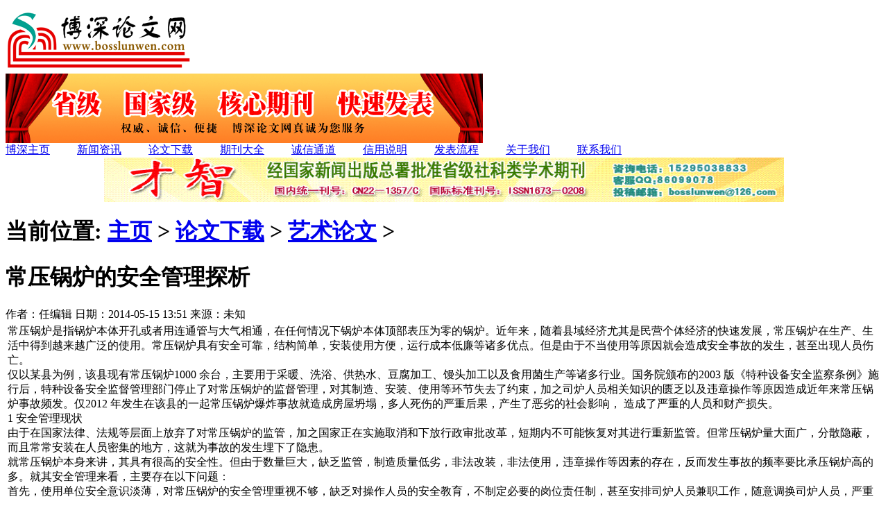

--- FILE ---
content_type: text/html
request_url: http://bosslunwen.com/a/yishulunwen/20140515_1317.html
body_size: 5375
content:
<!DOCTYPE html PUBLIC "-//W3C//DTD XHTML 1.0 Transitional//EN" "http://www.w3.org/TR/xhtml1/DTD/xhtml1-transitional.dtd">
<html xmlns="http://www.w3.org/1999/xhtml">
<head>
<meta http-equiv="Content-Type" content="text/html; charset=gb2312" />
<title>常压锅炉的安全管理探析_博深论文网</title>
<meta name="keywords" content="关键词 常压锅炉；安全管理；现状；应对措施" />
<meta name="description" content="{摘 要 近年来，常压锅炉得到大量使用，而其安全管理却存在严重不足，致使常压锅炉安全事故频繁发生。本文以某县为例，通过对常压锅炉安全管理现状的分析，找出了造成安全事故多发的主要原因并提出了相应的解决方案：首先，加强地方立法，为常压锅炉的安全监管" />
<link href="/templets/bo/style/bo.css" rel="stylesheet" type="text/css" />
</head>

<body>

<div id="header_wrapper">
  <div id="header">
    <div id="logo">
      <div id="logo_left"><a href="http://www.bosslunwen.com" title="论文发表|博深论文网"><img src="http://www.bosslunwen.com/skins/default/images/top_logo.gif" /></a></div>
      <div id="logo_right"><a href="/" title="省级,国家级,核心论文发表"><img src="http://www.bosslunwen.com/skins/default/images/banner.gif" /></a></div>
      <div class="clear"></div>
    </div>
  </div>
  
  <div id="nav">
   <a href='/'>博深主页</a>
   
<img src="http://www.bosslunwen.com/skins/default/images/nav_sp.gif" align="absmiddle" hspace="15">
<a href='/a/xinwenzixun/list_21_1.html'  rel='dropmenu21'>新闻资讯</a>
	
<img src="http://www.bosslunwen.com/skins/default/images/nav_sp.gif" align="absmiddle" hspace="15">
<a href='/a/lunwenxiazai/'  rel='dropmenu1'>论文下载</a>
	
<img src="http://www.bosslunwen.com/skins/default/images/nav_sp.gif" align="absmiddle" hspace="15">
<a href='/a/qikandaquan/'  rel='dropmenu11'>期刊大全</a>
	
<img src="http://www.bosslunwen.com/skins/default/images/nav_sp.gif" align="absmiddle" hspace="15">
<a href='http://www.bosslunwen.com/a/chengxin.html' >诚信通道</a>
	
<img src="http://www.bosslunwen.com/skins/default/images/nav_sp.gif" align="absmiddle" hspace="15">
<a href='http://www.bosslunwen.com/a/xinyong.html' >信用说明</a>
	
<img src="http://www.bosslunwen.com/skins/default/images/nav_sp.gif" align="absmiddle" hspace="15">
<a href='http://www.bosslunwen.com/a/fabiao.html' >发表流程</a>
	
<img src="http://www.bosslunwen.com/skins/default/images/nav_sp.gif" align="absmiddle" hspace="15">
<a href='http://www.bosslunwen.com/a/aboutus.html' >关于我们</a>
	
<img src="http://www.bosslunwen.com/skins/default/images/nav_sp.gif" align="absmiddle" hspace="15">
<a href='http://www.bosslunwen.com/a/lianxi.html' >联系我们</a>
	

  </div><!--nav-->
</div><!--header_wrapper-->
<div align="center" style="margin-bottom: 5px;">
<a href="http://www.bosslunwen.com/a/qitaqikan/20130821_85.html" target="_blank"><img src="http://www.bosslunwen.com/images/zhuhe2.gif" width="980px" height="64px" border="0"></a>
</div>
<div id=b>
  <div id=b_1>
    <div id=bl>
      <div id=position>
        <h1>当前位置: <a href='http://www.bosslunwen.com/'>主页</a> > <a href='/a/lunwenxiazai/'>论文下载</a> > <a href='/a/yishulunwen/'>艺术论文</a> > </h1>
      </div>
	  
	      <div id=arc_main>
        <h1>常压锅炉的安全管理探析</h1>
        <div id=arc_info>
          <div class="notice_info">作者：任编辑 日期：2014-05-15 13:51 来源：未知 </div>
        </div>
		<div id=arc_body>
		  
		  

 <div class="notice_content"><table width='100%'>
    <tr>
     <td>常压锅炉是指锅炉本体开孔或者用连通管与大气相通，在任何情况下锅炉本体顶部表压为零的锅炉。近年来，随着县域经济尤其是民营个体经济的快速发展，常压锅炉在生产、生活中得到越来越广泛的使用。常压锅炉具有安全可靠，结构简单，安装使用方便，运行成本低廉等诸多优点。但是由于不当使用等原因就会造成安全事故的发生，甚至出现人员伤亡。<br />
仅以某县为例，该县现有常压锅炉1000 余台，主要用于采暖、洗浴、供热水、豆腐加工、馒头加工以及食用菌生产等诸多行业。国务院颁布的2003 版《特种设备安全监察条例》施行后，特种设备安全监督管理部门停止了对常压锅炉的监督管理，对其制造、安装、使用等环节失去了约束，加之司炉人员相关知识的匮乏以及违章操作等原因造成近年来常压锅炉事故频发。仅2012 年发生在该县的一起常压锅炉爆炸事故就造成房屋坍塌，多人死伤的严重后果，产生了恶劣的社会影响， 造成了严重的人员和财产损失。<br />
1 安全管理现状<br />
由于在国家法律、法规等层面上放弃了对常压锅炉的监管，加之国家正在实施取消和下放行政审批改革，短期内不可能恢复对其进行重新监管。但常压锅炉量大面广，分散隐蔽，而且常常安装在人员密集的地方，这就为事故的发生埋下了隐患。<br />
就常压锅炉本身来讲，其具有很高的安全性。但由于数量巨大，缺乏监管，制造质量低劣，非法改装，非法使用，违章操作等因素的存在，反而发生事故的频率要比承压锅炉高的多。就其安全管理来看，主要存在以下问题：<br />
首先，使用单位安全意识淡薄，对常压锅炉的安全管理重视不够，缺乏对操作人员的安全教育，不制定必要的岗位责任制，甚至安排司炉人员兼职工作，随意调换司炉人员，严重影响了常压锅炉的安全运行。据该县质监局统计，该县常压锅炉司炉人员80% 为兼职，有门卫、保安、教师、保洁等，发生事故的司炉人员就是电工兼职。<br />
其次，常压锅炉非法改装，承压使用现象较严重。常压锅炉价格较承压锅炉低的多，且按规定不受监管，使用者更乐意使用常压锅炉。但由于诸如馒头加工、豆腐加工等需要一定压力的蒸汽，而常压锅炉并不能满足要求。为了节约成本，逃避监管，一些使用者就非法改装常压锅炉已达到承压使用的目的。其主要做法就是封堵大气连通管或者在其上面加装阀门，由于连通管被封堵就会造成了本该常压运行的锅炉承压运行。常压锅炉不管从材料、焊接等要求都比承压锅炉要差很多，长期使用必然会导致事故的发生，造成严重的后果。据该县质监局统计，常压改承压使用的锅炉数量达总量的20% 左右，情况十分严重。<br />
最后，使用者（安全管理人员）和司炉人员整体素质亟待提高。近年来，随着监察力度的不断加大，司炉人员持证上岗率逐年提高，但由于法律、法规取消了常压锅炉使用者（安全管理人员）和司炉人员的持证要求，致使大量无证人员操作锅炉。据该县质监局统计，常压锅炉使用者及司炉人员持证率几乎为零。常压锅炉用户多为小作坊，司炉人员的文化素质较低，安全意识不强，违章操作现象严重，甚至一些最基本的安全知识都不了解。<br />
2 应对措施<br />
首先，加强地方立法，为常压锅炉的安全监管提供法律依据。由于国家层面法律、法规如《特种设备安全法》、《特种设备安全监察条例》均未对常压锅炉提出监管要求，而辖区内常压锅炉事故却时常发生，特别是2012 年造成6 人死亡恶性事故的发生，为了遏制事故频发的势头就迫切需要加强地方立法。可喜的是笔者参与起草的《咸阳市常压锅炉安全监督管理办法》在2012 年事故发生一年后颁布实施，为辖区内常压锅炉的安全监管工作提供了坚实的基础。<br />
其次，创新监管体制机制，落实使用者的安全主体责任， 发挥好人民群众和媒体的监督作用。锅炉作为特种设备的一种，主要由质监部门进行监管，常压锅炉量大面广而质监监管人员的数量有限，这就需要创新监管机制。《咸阳市常压锅炉安全监督管理办法》明确落实了使用者的安全主体责任，确立了&ldquo;谁主管，谁负责&rdquo;的行业主管机制，明确了对违法行为举报核实后进行奖励的原则，以激发广大人民群众对安全隐患监督举报的积极性。最大限度发挥广大安全协管员的作用，对常压锅炉实施&ldquo;网格化&rdquo;管理。还有就是发挥各种新闻媒体的舆论监督和宣传作用，全社会形成合力确保常压锅炉安全形势进一步好转。<br />
再次，加大对常压锅炉安装、使用、修理、改造等环节的监管，从源头上消除事故隐患。<br />
《咸阳市常压锅炉安全监督管理办法》对常压锅炉安装、使用、修理、改造等环节也做出了明确的规定，要求制造厂家在其产品的明显部位喷涂&ldquo;严禁承压使用&rdquo;等警示标识。安装结束后进行大气连通管检查，确保其畅通。<br />
最后，要大力加强对使用者和司炉人员的培训。司炉人员是保障锅炉安全运行之根本。司炉人员的培训不仅要重视理论<br />
作者简介：梁治国，工程师，工作单位：咸阳市特种设备检验所锅炉室主任兼锅炉检验责任工程师，主要从事锅炉的定期检验、安装监督检验以及制造监督检验工作，现为咸阳市政府采购评审专家（锅炉专业）
		 
		 </td>
    </tr>
   </table>
		 </div>


		  
		  <div class="content_page"></div>
			
          <div id=tdinfo>
            <p>&nbsp;</p><hr>
		  </div>
		  <div>&nbsp;&nbsp;<font color=red><a href="http://www.bosslunwen.com" target="_blank">博深论文网</a>( www.bosslunwen.com )，是一个专门从事期刊推广、<a href="http://www.bosslunwen.com" target="_blank">论文发表</a>、<a href="http://www.bosslunwen.com" target="_blank">论文投稿</a>指导的机构。本站提供整体<a href="http://www.bosslunwen.com" target="_blank">论文发表</a>解决方案：省级论文/国家级论文/核心论文/CN论文。<br>&nbsp;&nbsp;<a href="http://www.bosslunwen.com" target="_blank">论文投稿</a>：bosslunwen@126.com<br>&nbsp;&nbsp;咨询电话：18602588568<br />&nbsp;&nbsp;在线咨询：</font><a href="tencent://message/?uin=86099078&Site=www.bosslunwen.com&Menu=yes" target="blank"><IMG alt="论文发表-论文投稿-发表论文" src="http://wpa.qq.com/pa?p=1:86099078:4" border="0"><font color=red>86099078</font></a><br /><br />
		  </div>
		  <div><li>上一篇：<a href='/a/yishulunwen/20140515_1316.html'>《科学趣味》的编辑策略研究</a> </li>
     <li>下一篇：<a href='/a/yishulunwen/20140515_1318.html'>城市道路设计问题探析</a> </li>
	 </div>
        </div><!--arc_body-->

        <div id=arc_page>
		  <ul>
            <div class=clear>
		    </div>
		  </ul>
		</div>
      </div><!--arc_main-->
	  
	  <div id=page>
	    <ul>
		  <div class=clear>
		  </div>
		</ul>
	  </div>
	</div><!--bl-->

  
<div id=br>
<div class=d>
<h2>论文发表 论文投稿 客服联系</h2>
<div 
style="BACKGROUND: url(/skins/default/images/line.jpg) repeat-x 50% top">
<div class="d_c lianxiwomen">
<table class=kt cellspacing=6 cellpadding=0 width="100%">
  <tbody>
  <tr>
    <td style="COLOR: #801d1f; FONT-SIZE: 14px" width=70 align=right>在线咨询:</td>
    <td style="COLOR: #801d1f; FONT-SIZE: 12px" width=132 align=left>
	<a target="_blank" href="http://wpa.qq.com/msgrd?v=3&uin=86099078&site=qq&menu=yes"><img border="0" src="http://wpa.qq.com/pa?p=2:86099078:51" alt="点击联系发表客服" title="点击联系发表客服"/></a>86099078
	</td></tr>
  <tr>
    <td style="COLOR: #801d1f; FONT-SIZE: 14px" width=70 align=right>联系电话:</td>
    <td style="COLOR: #801d1f; FONT-SIZE: 12px" width=132 
      align=left>18602588568</td></tr>
  <tr>
    <td style="COLOR: #801d1f; FONT-SIZE: 14px" width=70 align=right>投稿邮箱:</td>
    <td style="COLOR: #801d1f; FONT-SIZE: 12px" width=132 
      align=left>bosslunwen@126.com</td></tr>
  <tr>
    <td 
    style="TEXT-ALIGN: center; COLOR: #801d1f; FONT-SIZE: 14px; PADDING-TOP: 8px" 
    colspan=2>★诚信★专业★权威★快速★</td></tr></tbody></table></div></div></div>
	
<div class=d>
<h2>论文发表 栏目分类</h2>
<div style="PADDING-BOTTOM: 12px; PADDING-TOP: 12px" class=d_c>
<ul class="d6">
   
      <li><a href='/a/jiaoyulunwen/'>教育论文</a></li>
	    
      <li><a href='/a/jingjilunwen/'>经济论文</a></li>
	    
      <li><a href='/a/yishulunwen/'>艺术论文</a></li>
	    
      <li><a href='/a/yixuelunwen/'>医学论文</a></li>
	    
      <li><a href='/a/guanlixuelunwen/'>管理学论文</a></li>
	    
      <li><a href='/a/wenxuelunwen/'>文学论文</a></li>
	    
      <li><a href='/a/jisuanjilunwen/'>计算机论文</a></li>
	    
      <li><a href='/a/gongxuelunwen/'>工学论文</a></li>
	    
      <li><a href='/a/fazhilunwen/'>法制论文</a></li>
	    
	  </ul>
	  
</div>


</div>




	
<div class=d>
<h2>推荐内容</h2>
<div class=d_c>
  <ul id="right_sub">
     <li><a href="/a/yishulunwen/20131204_432.html">小议播音主持艺术专业的教学评价</a>
      </li>

  </ul>
</div></div>

<div class=d>
<h2>信息排行</h2>
<div class=d_c>
  <ul id="right_sub">
     <li><a href="/a/yishulunwen/20131130_407.html">让生命在跳动的音符中绽放</a></li>
<li><a href="/a/yishulunwen/20140514_1315.html">数字出版时代出版质量管理研究</a></li>
<li><a href="/a/yishulunwen/20140515_1319.html">电力系统高压电气试验中技术问题</a></li>
<li><a href="/a/yishulunwen/20130822_108.html">简论中华书法及其对世界文化艺术</a></li>
<li><a href="/a/yishulunwen/20130822_113.html">浅谈安妮宝贝的小说创作</a></li>
<li><a href="/a/yishulunwen/20140515_1317.html">常压锅炉的安全管理探析</a></li>
<li><a href="/a/yishulunwen/20140515_1318.html">城市道路设计问题探析</a></li>
<li><a href="/a/yishulunwen/20131204_432.html">小议播音主持艺术专业的教学评价</a></li>

 </ul>
</div></div>
</div>
<div class=clear></div></div></div>
 
  
<!--friend link-->
<!--
friend linkover
copyright begin
-->
<div align="center">

 版权所有：<a href="http://www.bosslunwen.com">博深论文网</a>　苏ICP备06011074号<br>
 论文投稿咨询电话：18602588568，在线咨询：<a href="tencent://message/?uin=86099078&Site=www.bosslunwen.com&Menu=yes" target="blank"><img alt="论文发表-论文投稿-发表论文" src="http://wpa.qq.com/pa?p=1:86099078:4" border="0">86099078</a>，论文投稿：bosslunwen@126.com</br>
本站点提供如下服务：<a href="http://www.bosslunwen.com">论文发表</a> <a href="http://www.bosslunwen.com">发表论文</a> <a href="http://www.bosslunwen.com">论文投稿</a> <a href="http://www.bosslunwen.com">职称论文发表</a> <a href="http://www.bosslunwen.com">学术论文发表</a><br />
山东省济南市城南路213号
 本网站隶属于-济南富东化工有限公司<br />
<script language="javascript" type="text/javascript" src="http://js.users.51.la/4395524.js"></script>
<noscript><a href="http://www.51.la/?4395524" target="_blank"><img alt="我要啦免费统计" src="http://img.users.51.la/4395524.asp" style="border:none" /></a></noscript>

</div>

</body>
</html>